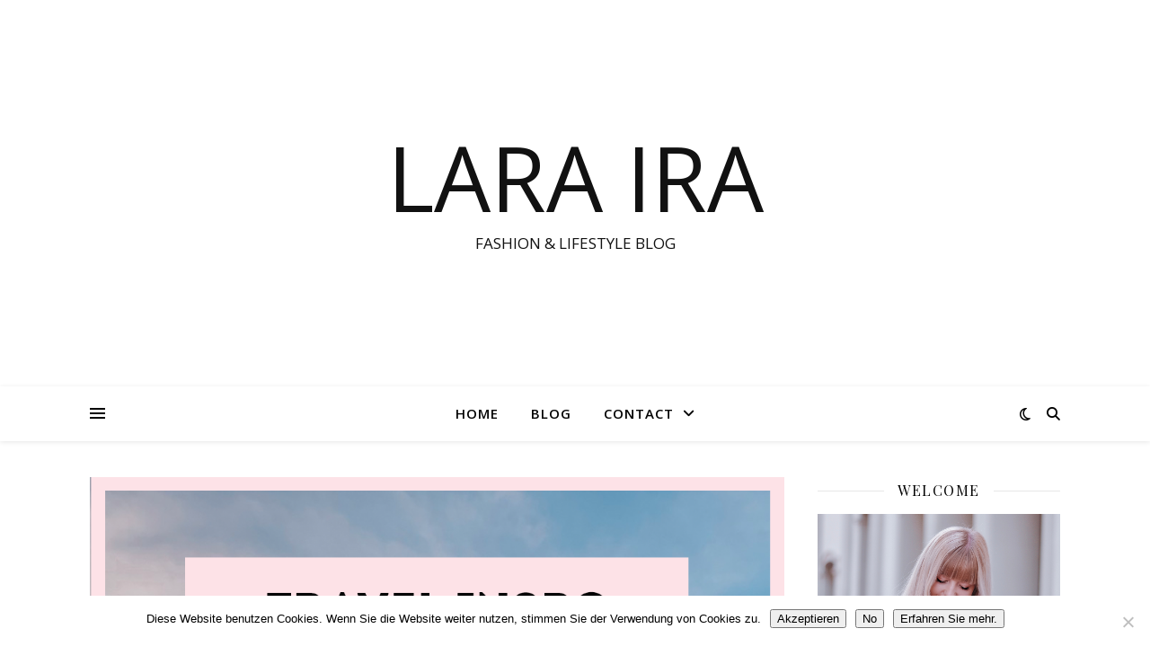

--- FILE ---
content_type: text/html; charset=UTF-8
request_url: https://www.lara-ira.de/tag/blogger-travel-diary/
body_size: 16215
content:
<!DOCTYPE html>
<html lang="de">
<head>
	<meta charset="UTF-8">
	<meta name="viewport" content="width=device-width, initial-scale=1.0" />
	<link rel="profile" href="https://gmpg.org/xfn/11">

<title>Blogger Travel Diary &#8211; LARA IRA</title>
<meta name='robots' content='max-image-preview:large' />
<link rel='dns-prefetch' href='//fonts.googleapis.com' />
<link rel="alternate" type="application/rss+xml" title="LARA IRA &raquo; Feed" href="https://www.lara-ira.de/feed/" />
<link rel="alternate" type="application/rss+xml" title="LARA IRA &raquo; Kommentar-Feed" href="https://www.lara-ira.de/comments/feed/" />
<link rel="alternate" type="application/rss+xml" title="LARA IRA &raquo; Blogger Travel Diary Schlagwort-Feed" href="https://www.lara-ira.de/tag/blogger-travel-diary/feed/" />
<style id='wp-img-auto-sizes-contain-inline-css' type='text/css'>
img:is([sizes=auto i],[sizes^="auto," i]){contain-intrinsic-size:3000px 1500px}
/*# sourceURL=wp-img-auto-sizes-contain-inline-css */
</style>
<style id='wp-emoji-styles-inline-css' type='text/css'>

	img.wp-smiley, img.emoji {
		display: inline !important;
		border: none !important;
		box-shadow: none !important;
		height: 1em !important;
		width: 1em !important;
		margin: 0 0.07em !important;
		vertical-align: -0.1em !important;
		background: none !important;
		padding: 0 !important;
	}
/*# sourceURL=wp-emoji-styles-inline-css */
</style>
<link rel='stylesheet' id='wp-block-library-css' href='https://www.lara-ira.de/wp-includes/css/dist/block-library/style.min.css?ver=6.9' type='text/css' media='all' />
<style id='global-styles-inline-css' type='text/css'>
:root{--wp--preset--aspect-ratio--square: 1;--wp--preset--aspect-ratio--4-3: 4/3;--wp--preset--aspect-ratio--3-4: 3/4;--wp--preset--aspect-ratio--3-2: 3/2;--wp--preset--aspect-ratio--2-3: 2/3;--wp--preset--aspect-ratio--16-9: 16/9;--wp--preset--aspect-ratio--9-16: 9/16;--wp--preset--color--black: #000000;--wp--preset--color--cyan-bluish-gray: #abb8c3;--wp--preset--color--white: #ffffff;--wp--preset--color--pale-pink: #f78da7;--wp--preset--color--vivid-red: #cf2e2e;--wp--preset--color--luminous-vivid-orange: #ff6900;--wp--preset--color--luminous-vivid-amber: #fcb900;--wp--preset--color--light-green-cyan: #7bdcb5;--wp--preset--color--vivid-green-cyan: #00d084;--wp--preset--color--pale-cyan-blue: #8ed1fc;--wp--preset--color--vivid-cyan-blue: #0693e3;--wp--preset--color--vivid-purple: #9b51e0;--wp--preset--gradient--vivid-cyan-blue-to-vivid-purple: linear-gradient(135deg,rgb(6,147,227) 0%,rgb(155,81,224) 100%);--wp--preset--gradient--light-green-cyan-to-vivid-green-cyan: linear-gradient(135deg,rgb(122,220,180) 0%,rgb(0,208,130) 100%);--wp--preset--gradient--luminous-vivid-amber-to-luminous-vivid-orange: linear-gradient(135deg,rgb(252,185,0) 0%,rgb(255,105,0) 100%);--wp--preset--gradient--luminous-vivid-orange-to-vivid-red: linear-gradient(135deg,rgb(255,105,0) 0%,rgb(207,46,46) 100%);--wp--preset--gradient--very-light-gray-to-cyan-bluish-gray: linear-gradient(135deg,rgb(238,238,238) 0%,rgb(169,184,195) 100%);--wp--preset--gradient--cool-to-warm-spectrum: linear-gradient(135deg,rgb(74,234,220) 0%,rgb(151,120,209) 20%,rgb(207,42,186) 40%,rgb(238,44,130) 60%,rgb(251,105,98) 80%,rgb(254,248,76) 100%);--wp--preset--gradient--blush-light-purple: linear-gradient(135deg,rgb(255,206,236) 0%,rgb(152,150,240) 100%);--wp--preset--gradient--blush-bordeaux: linear-gradient(135deg,rgb(254,205,165) 0%,rgb(254,45,45) 50%,rgb(107,0,62) 100%);--wp--preset--gradient--luminous-dusk: linear-gradient(135deg,rgb(255,203,112) 0%,rgb(199,81,192) 50%,rgb(65,88,208) 100%);--wp--preset--gradient--pale-ocean: linear-gradient(135deg,rgb(255,245,203) 0%,rgb(182,227,212) 50%,rgb(51,167,181) 100%);--wp--preset--gradient--electric-grass: linear-gradient(135deg,rgb(202,248,128) 0%,rgb(113,206,126) 100%);--wp--preset--gradient--midnight: linear-gradient(135deg,rgb(2,3,129) 0%,rgb(40,116,252) 100%);--wp--preset--font-size--small: 13px;--wp--preset--font-size--medium: 20px;--wp--preset--font-size--large: 36px;--wp--preset--font-size--x-large: 42px;--wp--preset--spacing--20: 0.44rem;--wp--preset--spacing--30: 0.67rem;--wp--preset--spacing--40: 1rem;--wp--preset--spacing--50: 1.5rem;--wp--preset--spacing--60: 2.25rem;--wp--preset--spacing--70: 3.38rem;--wp--preset--spacing--80: 5.06rem;--wp--preset--shadow--natural: 6px 6px 9px rgba(0, 0, 0, 0.2);--wp--preset--shadow--deep: 12px 12px 50px rgba(0, 0, 0, 0.4);--wp--preset--shadow--sharp: 6px 6px 0px rgba(0, 0, 0, 0.2);--wp--preset--shadow--outlined: 6px 6px 0px -3px rgb(255, 255, 255), 6px 6px rgb(0, 0, 0);--wp--preset--shadow--crisp: 6px 6px 0px rgb(0, 0, 0);}:root :where(.is-layout-flow) > :first-child{margin-block-start: 0;}:root :where(.is-layout-flow) > :last-child{margin-block-end: 0;}:root :where(.is-layout-flow) > *{margin-block-start: 24px;margin-block-end: 0;}:root :where(.is-layout-constrained) > :first-child{margin-block-start: 0;}:root :where(.is-layout-constrained) > :last-child{margin-block-end: 0;}:root :where(.is-layout-constrained) > *{margin-block-start: 24px;margin-block-end: 0;}:root :where(.is-layout-flex){gap: 24px;}:root :where(.is-layout-grid){gap: 24px;}body .is-layout-flex{display: flex;}.is-layout-flex{flex-wrap: wrap;align-items: center;}.is-layout-flex > :is(*, div){margin: 0;}body .is-layout-grid{display: grid;}.is-layout-grid > :is(*, div){margin: 0;}.has-black-color{color: var(--wp--preset--color--black) !important;}.has-cyan-bluish-gray-color{color: var(--wp--preset--color--cyan-bluish-gray) !important;}.has-white-color{color: var(--wp--preset--color--white) !important;}.has-pale-pink-color{color: var(--wp--preset--color--pale-pink) !important;}.has-vivid-red-color{color: var(--wp--preset--color--vivid-red) !important;}.has-luminous-vivid-orange-color{color: var(--wp--preset--color--luminous-vivid-orange) !important;}.has-luminous-vivid-amber-color{color: var(--wp--preset--color--luminous-vivid-amber) !important;}.has-light-green-cyan-color{color: var(--wp--preset--color--light-green-cyan) !important;}.has-vivid-green-cyan-color{color: var(--wp--preset--color--vivid-green-cyan) !important;}.has-pale-cyan-blue-color{color: var(--wp--preset--color--pale-cyan-blue) !important;}.has-vivid-cyan-blue-color{color: var(--wp--preset--color--vivid-cyan-blue) !important;}.has-vivid-purple-color{color: var(--wp--preset--color--vivid-purple) !important;}.has-black-background-color{background-color: var(--wp--preset--color--black) !important;}.has-cyan-bluish-gray-background-color{background-color: var(--wp--preset--color--cyan-bluish-gray) !important;}.has-white-background-color{background-color: var(--wp--preset--color--white) !important;}.has-pale-pink-background-color{background-color: var(--wp--preset--color--pale-pink) !important;}.has-vivid-red-background-color{background-color: var(--wp--preset--color--vivid-red) !important;}.has-luminous-vivid-orange-background-color{background-color: var(--wp--preset--color--luminous-vivid-orange) !important;}.has-luminous-vivid-amber-background-color{background-color: var(--wp--preset--color--luminous-vivid-amber) !important;}.has-light-green-cyan-background-color{background-color: var(--wp--preset--color--light-green-cyan) !important;}.has-vivid-green-cyan-background-color{background-color: var(--wp--preset--color--vivid-green-cyan) !important;}.has-pale-cyan-blue-background-color{background-color: var(--wp--preset--color--pale-cyan-blue) !important;}.has-vivid-cyan-blue-background-color{background-color: var(--wp--preset--color--vivid-cyan-blue) !important;}.has-vivid-purple-background-color{background-color: var(--wp--preset--color--vivid-purple) !important;}.has-black-border-color{border-color: var(--wp--preset--color--black) !important;}.has-cyan-bluish-gray-border-color{border-color: var(--wp--preset--color--cyan-bluish-gray) !important;}.has-white-border-color{border-color: var(--wp--preset--color--white) !important;}.has-pale-pink-border-color{border-color: var(--wp--preset--color--pale-pink) !important;}.has-vivid-red-border-color{border-color: var(--wp--preset--color--vivid-red) !important;}.has-luminous-vivid-orange-border-color{border-color: var(--wp--preset--color--luminous-vivid-orange) !important;}.has-luminous-vivid-amber-border-color{border-color: var(--wp--preset--color--luminous-vivid-amber) !important;}.has-light-green-cyan-border-color{border-color: var(--wp--preset--color--light-green-cyan) !important;}.has-vivid-green-cyan-border-color{border-color: var(--wp--preset--color--vivid-green-cyan) !important;}.has-pale-cyan-blue-border-color{border-color: var(--wp--preset--color--pale-cyan-blue) !important;}.has-vivid-cyan-blue-border-color{border-color: var(--wp--preset--color--vivid-cyan-blue) !important;}.has-vivid-purple-border-color{border-color: var(--wp--preset--color--vivid-purple) !important;}.has-vivid-cyan-blue-to-vivid-purple-gradient-background{background: var(--wp--preset--gradient--vivid-cyan-blue-to-vivid-purple) !important;}.has-light-green-cyan-to-vivid-green-cyan-gradient-background{background: var(--wp--preset--gradient--light-green-cyan-to-vivid-green-cyan) !important;}.has-luminous-vivid-amber-to-luminous-vivid-orange-gradient-background{background: var(--wp--preset--gradient--luminous-vivid-amber-to-luminous-vivid-orange) !important;}.has-luminous-vivid-orange-to-vivid-red-gradient-background{background: var(--wp--preset--gradient--luminous-vivid-orange-to-vivid-red) !important;}.has-very-light-gray-to-cyan-bluish-gray-gradient-background{background: var(--wp--preset--gradient--very-light-gray-to-cyan-bluish-gray) !important;}.has-cool-to-warm-spectrum-gradient-background{background: var(--wp--preset--gradient--cool-to-warm-spectrum) !important;}.has-blush-light-purple-gradient-background{background: var(--wp--preset--gradient--blush-light-purple) !important;}.has-blush-bordeaux-gradient-background{background: var(--wp--preset--gradient--blush-bordeaux) !important;}.has-luminous-dusk-gradient-background{background: var(--wp--preset--gradient--luminous-dusk) !important;}.has-pale-ocean-gradient-background{background: var(--wp--preset--gradient--pale-ocean) !important;}.has-electric-grass-gradient-background{background: var(--wp--preset--gradient--electric-grass) !important;}.has-midnight-gradient-background{background: var(--wp--preset--gradient--midnight) !important;}.has-small-font-size{font-size: var(--wp--preset--font-size--small) !important;}.has-medium-font-size{font-size: var(--wp--preset--font-size--medium) !important;}.has-large-font-size{font-size: var(--wp--preset--font-size--large) !important;}.has-x-large-font-size{font-size: var(--wp--preset--font-size--x-large) !important;}
/*# sourceURL=global-styles-inline-css */
</style>

<style id='classic-theme-styles-inline-css' type='text/css'>
/*! This file is auto-generated */
.wp-block-button__link{color:#fff;background-color:#32373c;border-radius:9999px;box-shadow:none;text-decoration:none;padding:calc(.667em + 2px) calc(1.333em + 2px);font-size:1.125em}.wp-block-file__button{background:#32373c;color:#fff;text-decoration:none}
/*# sourceURL=/wp-includes/css/classic-themes.min.css */
</style>
<link rel='stylesheet' id='contact-form-7-css' href='https://www.lara-ira.de/wp-content/plugins/contact-form-7/includes/css/styles.css?ver=6.1.4' type='text/css' media='all' />
<link rel='stylesheet' id='cookie-notice-front-css' href='https://www.lara-ira.de/wp-content/plugins/cookie-notice/css/front.min.css?ver=2.5.11' type='text/css' media='all' />
<link rel='stylesheet' id='jpibfi-style-css' href='https://www.lara-ira.de/wp-content/plugins/jquery-pin-it-button-for-images/css/client.css?ver=3.0.6' type='text/css' media='all' />
<link rel='stylesheet' id='ashe-style-css' href='https://www.lara-ira.de/wp-content/themes/ashe/style.css?ver=2.234' type='text/css' media='all' />
<link rel='stylesheet' id='fontawesome-css' href='https://www.lara-ira.de/wp-content/themes/ashe/assets/css/fontawesome.min.css?ver=6.5.1' type='text/css' media='all' />
<link rel='stylesheet' id='fontello-css' href='https://www.lara-ira.de/wp-content/themes/ashe/assets/css/fontello.css?ver=6.9' type='text/css' media='all' />
<link rel='stylesheet' id='slick-css' href='https://www.lara-ira.de/wp-content/themes/ashe/assets/css/slick.css?ver=6.9' type='text/css' media='all' />
<link rel='stylesheet' id='scrollbar-css' href='https://www.lara-ira.de/wp-content/themes/ashe/assets/css/perfect-scrollbar.css?ver=6.9' type='text/css' media='all' />
<link rel='stylesheet' id='ashe-responsive-css' href='https://www.lara-ira.de/wp-content/themes/ashe/assets/css/responsive.css?ver=1.9.7' type='text/css' media='all' />
<link rel='stylesheet' id='ashe-playfair-font-css' href='//fonts.googleapis.com/css?family=Playfair+Display%3A400%2C700&#038;ver=1.0.0' type='text/css' media='all' />
<link rel='stylesheet' id='ashe-opensans-font-css' href='//fonts.googleapis.com/css?family=Open+Sans%3A400italic%2C400%2C600italic%2C600%2C700italic%2C700&#038;ver=1.0.0' type='text/css' media='all' />
<link rel='stylesheet' id='simple-social-icons-font-css' href='https://www.lara-ira.de/wp-content/plugins/simple-social-icons/css/style.css?ver=3.0.2' type='text/css' media='all' />
<script type="text/javascript" src="https://www.lara-ira.de/wp-includes/js/jquery/jquery.min.js?ver=3.7.1" id="jquery-core-js"></script>
<link rel="https://api.w.org/" href="https://www.lara-ira.de/wp-json/" /><link rel="alternate" title="JSON" type="application/json" href="https://www.lara-ira.de/wp-json/wp/v2/tags/520" /><link rel="EditURI" type="application/rsd+xml" title="RSD" href="https://www.lara-ira.de/xmlrpc.php?rsd" />
<meta name="generator" content="WordPress 6.9" />
<style type="text/css">
	a.pinit-button.custom span {
	background-image: url("http://www.lara-ira.de/wp-content/uploads/2018/09/Pin-it-Button.png");	}

	.pinit-hover {
		opacity: 0.8 !important;
		filter: alpha(opacity=80) !important;
	}
	a.pinit-button {
	border-bottom: 0 !important;
	box-shadow: none !important;
	margin-bottom: 0 !important;
}
a.pinit-button::after {
    display: none;
}</style>
		<style id="ashe_dynamic_css">#top-bar {background-color: #ffffff;}#top-bar a {color: #000000;}#top-bar a:hover,#top-bar li.current-menu-item > a,#top-bar li.current-menu-ancestor > a,#top-bar .sub-menu li.current-menu-item > a,#top-bar .sub-menu li.current-menu-ancestor> a {color: #ca9b52;}#top-menu .sub-menu,#top-menu .sub-menu a {background-color: #ffffff;border-color: rgba(0,0,0, 0.05);}@media screen and ( max-width: 979px ) {.top-bar-socials {float: none !important;}.top-bar-socials a {line-height: 40px !important;}}.header-logo a,.site-description {color: #111;}.entry-header {background-color: #ffffff;}#main-nav {background-color: #ffffff;box-shadow: 0px 1px 5px rgba(0,0,0, 0.1);}#featured-links h6 {background-color: rgba(255,255,255, 0.85);color: #000000;}#main-nav a,#main-nav i,#main-nav #s {color: #000000;}.main-nav-sidebar span,.sidebar-alt-close-btn span {background-color: #000000;}#main-nav a:hover,#main-nav i:hover,#main-nav li.current-menu-item > a,#main-nav li.current-menu-ancestor > a,#main-nav .sub-menu li.current-menu-item > a,#main-nav .sub-menu li.current-menu-ancestor> a {color: #ca9b52;}.main-nav-sidebar:hover span {background-color: #ca9b52;}#main-menu .sub-menu,#main-menu .sub-menu a {background-color: #ffffff;border-color: rgba(0,0,0, 0.05);}#main-nav #s {background-color: #ffffff;}#main-nav #s::-webkit-input-placeholder { /* Chrome/Opera/Safari */color: rgba(0,0,0, 0.7);}#main-nav #s::-moz-placeholder { /* Firefox 19+ */color: rgba(0,0,0, 0.7);}#main-nav #s:-ms-input-placeholder { /* IE 10+ */color: rgba(0,0,0, 0.7);}#main-nav #s:-moz-placeholder { /* Firefox 18- */color: rgba(0,0,0, 0.7);}/* Background */.sidebar-alt,#featured-links,.main-content,.featured-slider-area,.page-content select,.page-content input,.page-content textarea {background-color: #ffffff;}/* Text */.page-content,.page-content select,.page-content input,.page-content textarea,.page-content .post-author a,.page-content .ashe-widget a,.page-content .comment-author {color: #464646;}/* Title */.page-content h1,.page-content h2,.page-content h3,.page-content h4,.page-content h5,.page-content h6,.page-content .post-title a,.page-content .author-description h4 a,.page-content .related-posts h4 a,.page-content .blog-pagination .previous-page a,.page-content .blog-pagination .next-page a,blockquote,.page-content .post-share a {color: #030303;}.page-content .post-title a:hover {color: rgba(3,3,3, 0.75);}/* Meta */.page-content .post-date,.page-content .post-comments,.page-content .post-author,.page-content [data-layout*="list"] .post-author a,.page-content .related-post-date,.page-content .comment-meta a,.page-content .author-share a,.page-content .post-tags a,.page-content .tagcloud a,.widget_categories li,.widget_archive li,.ahse-subscribe-box p,.rpwwt-post-author,.rpwwt-post-categories,.rpwwt-post-date,.rpwwt-post-comments-number {color: #a1a1a1;}.page-content input::-webkit-input-placeholder { /* Chrome/Opera/Safari */color: #a1a1a1;}.page-content input::-moz-placeholder { /* Firefox 19+ */color: #a1a1a1;}.page-content input:-ms-input-placeholder { /* IE 10+ */color: #a1a1a1;}.page-content input:-moz-placeholder { /* Firefox 18- */color: #a1a1a1;}/* Accent */a,.post-categories,.page-content .ashe-widget.widget_text a {color: #ca9b52;}/* Disable TMP.page-content .elementor a,.page-content .elementor a:hover {color: inherit;}*/.ps-container > .ps-scrollbar-y-rail > .ps-scrollbar-y {background: #ca9b52;}a:not(.header-logo-a):hover {color: rgba(202,155,82, 0.8);}blockquote {border-color: #ca9b52;}/* Selection */::-moz-selection {color: #ffffff;background: #ca9b52;}::selection {color: #ffffff;background: #ca9b52;}/* Border */.page-content .post-footer,[data-layout*="list"] .blog-grid > li,.page-content .author-description,.page-content .related-posts,.page-content .entry-comments,.page-content .ashe-widget li,.page-content #wp-calendar,.page-content #wp-calendar caption,.page-content #wp-calendar tbody td,.page-content .widget_nav_menu li a,.page-content .tagcloud a,.page-content select,.page-content input,.page-content textarea,.widget-title h2:before,.widget-title h2:after,.post-tags a,.gallery-caption,.wp-caption-text,table tr,table th,table td,pre,.category-description {border-color: #e8e8e8;}hr {background-color: #e8e8e8;}/* Buttons */.widget_search i,.widget_search #searchsubmit,.wp-block-search button,.single-navigation i,.page-content .submit,.page-content .blog-pagination.numeric a,.page-content .blog-pagination.load-more a,.page-content .ashe-subscribe-box input[type="submit"],.page-content .widget_wysija input[type="submit"],.page-content .post-password-form input[type="submit"],.page-content .wpcf7 [type="submit"] {color: #ffffff;background-color: #333333;}.single-navigation i:hover,.page-content .submit:hover,.ashe-boxed-style .page-content .submit:hover,.page-content .blog-pagination.numeric a:hover,.ashe-boxed-style .page-content .blog-pagination.numeric a:hover,.page-content .blog-pagination.numeric span,.page-content .blog-pagination.load-more a:hover,.page-content .ashe-subscribe-box input[type="submit"]:hover,.page-content .widget_wysija input[type="submit"]:hover,.page-content .post-password-form input[type="submit"]:hover,.page-content .wpcf7 [type="submit"]:hover {color: #ffffff;background-color: #ca9b52;}/* Image Overlay */.image-overlay,#infscr-loading,.page-content h4.image-overlay {color: #ffffff;background-color: rgba(73,73,73, 0.3);}.image-overlay a,.post-slider .prev-arrow,.post-slider .next-arrow,.page-content .image-overlay a,#featured-slider .slick-arrow,#featured-slider .slider-dots {color: #ffffff;}.slide-caption {background: rgba(255,255,255, 0.95);}#featured-slider .slick-active {background: #ffffff;}#page-footer,#page-footer select,#page-footer input,#page-footer textarea {background-color: #f6f6f6;color: #333333;}#page-footer,#page-footer a,#page-footer select,#page-footer input,#page-footer textarea {color: #333333;}#page-footer #s::-webkit-input-placeholder { /* Chrome/Opera/Safari */color: #333333;}#page-footer #s::-moz-placeholder { /* Firefox 19+ */color: #333333;}#page-footer #s:-ms-input-placeholder { /* IE 10+ */color: #333333;}#page-footer #s:-moz-placeholder { /* Firefox 18- */color: #333333;}/* Title */#page-footer h1,#page-footer h2,#page-footer h3,#page-footer h4,#page-footer h5,#page-footer h6 {color: #111111;}#page-footer a:hover {color: #ca9b52;}/* Border */#page-footer a,#page-footer .ashe-widget li,#page-footer #wp-calendar,#page-footer #wp-calendar caption,#page-footer #wp-calendar tbody td,#page-footer .widget_nav_menu li a,#page-footer select,#page-footer input,#page-footer textarea,#page-footer .widget-title h2:before,#page-footer .widget-title h2:after,.footer-widgets {border-color: #e0dbdb;}#page-footer hr {background-color: #e0dbdb;}.ashe-preloader-wrap {background-color: #ffffff;}@media screen and ( max-width: 768px ) {#featured-links {display: none;}}@media screen and ( max-width: 640px ) {.related-posts {display: none;}}.header-logo a {font-family: 'Open Sans';}#top-menu li a {font-family: 'Open Sans';}#main-menu li a {font-family: 'Open Sans';}#mobile-menu li,.mobile-menu-btn a {font-family: 'Open Sans';}#top-menu li a,#main-menu li a,#mobile-menu li,.mobile-menu-btn a {text-transform: uppercase;}.boxed-wrapper {max-width: 1160px;}.sidebar-alt {max-width: 340px;left: -340px; padding: 85px 35px 0px;}.sidebar-left,.sidebar-right {width: 307px;}.main-container {width: calc(100% - 307px);width: -webkit-calc(100% - 307px);}#top-bar > div,#main-nav > div,#featured-links,.main-content,.page-footer-inner,.featured-slider-area.boxed-wrapper {padding-left: 40px;padding-right: 40px;}#top-menu {float: left;}.top-bar-socials {float: right;}.entry-header {height: 500px;background-image:url();background-size: cover;}.entry-header {background-position: center center;}.logo-img {max-width: 500px;}.mini-logo a {max-width: 70px;}#main-nav {text-align: center;}.main-nav-sidebar {position: absolute;top: 0px;left: 40px;z-index: 1;}.main-nav-icons {position: absolute;top: 0px;right: 40px;z-index: 2;}.mini-logo {position: absolute;left: auto;top: 0;}.main-nav-sidebar ~ .mini-logo {margin-left: 30px;}#featured-links .featured-link {margin-right: 20px;}#featured-links .featured-link:last-of-type {margin-right: 0;}#featured-links .featured-link {width: calc( (100% - -20px) / 0 - 1px);width: -webkit-calc( (100% - -20px) / 0- 1px);}.featured-link:nth-child(1) .cv-inner {display: none;}.featured-link:nth-child(2) .cv-inner {display: none;}.featured-link:nth-child(3) .cv-inner {display: none;}.blog-grid > li {width: 100%;margin-bottom: 30px;}.sidebar-right {padding-left: 37px;}.footer-widgets > .ashe-widget {width: 30%;margin-right: 5%;}.footer-widgets > .ashe-widget:nth-child(3n+3) {margin-right: 0;}.footer-widgets > .ashe-widget:nth-child(3n+4) {clear: both;}.copyright-info {float: right;}.footer-socials {float: left;}.woocommerce div.product .stock,.woocommerce div.product p.price,.woocommerce div.product span.price,.woocommerce ul.products li.product .price,.woocommerce-Reviews .woocommerce-review__author,.woocommerce form .form-row .required,.woocommerce form .form-row.woocommerce-invalid label,.woocommerce .page-content div.product .woocommerce-tabs ul.tabs li a {color: #464646;}.woocommerce a.remove:hover {color: #464646 !important;}.woocommerce a.remove,.woocommerce .product_meta,.page-content .woocommerce-breadcrumb,.page-content .woocommerce-review-link,.page-content .woocommerce-breadcrumb a,.page-content .woocommerce-MyAccount-navigation-link a,.woocommerce .woocommerce-info:before,.woocommerce .page-content .woocommerce-result-count,.woocommerce-page .page-content .woocommerce-result-count,.woocommerce-Reviews .woocommerce-review__published-date,.woocommerce .product_list_widget .quantity,.woocommerce .widget_products .amount,.woocommerce .widget_price_filter .price_slider_amount,.woocommerce .widget_recently_viewed_products .amount,.woocommerce .widget_top_rated_products .amount,.woocommerce .widget_recent_reviews .reviewer {color: #a1a1a1;}.woocommerce a.remove {color: #a1a1a1 !important;}p.demo_store,.woocommerce-store-notice,.woocommerce span.onsale { background-color: #ca9b52;}.woocommerce .star-rating::before,.woocommerce .star-rating span::before,.woocommerce .page-content ul.products li.product .button,.page-content .woocommerce ul.products li.product .button,.page-content .woocommerce-MyAccount-navigation-link.is-active a,.page-content .woocommerce-MyAccount-navigation-link a:hover { color: #ca9b52;}.woocommerce form.login,.woocommerce form.register,.woocommerce-account fieldset,.woocommerce form.checkout_coupon,.woocommerce .woocommerce-info,.woocommerce .woocommerce-error,.woocommerce .woocommerce-message,.woocommerce .widget_shopping_cart .total,.woocommerce.widget_shopping_cart .total,.woocommerce-Reviews .comment_container,.woocommerce-cart #payment ul.payment_methods,#add_payment_method #payment ul.payment_methods,.woocommerce-checkout #payment ul.payment_methods,.woocommerce div.product .woocommerce-tabs ul.tabs::before,.woocommerce div.product .woocommerce-tabs ul.tabs::after,.woocommerce div.product .woocommerce-tabs ul.tabs li,.woocommerce .woocommerce-MyAccount-navigation-link,.select2-container--default .select2-selection--single {border-color: #e8e8e8;}.woocommerce-cart #payment,#add_payment_method #payment,.woocommerce-checkout #payment,.woocommerce .woocommerce-info,.woocommerce .woocommerce-error,.woocommerce .woocommerce-message,.woocommerce div.product .woocommerce-tabs ul.tabs li {background-color: rgba(232,232,232, 0.3);}.woocommerce-cart #payment div.payment_box::before,#add_payment_method #payment div.payment_box::before,.woocommerce-checkout #payment div.payment_box::before {border-color: rgba(232,232,232, 0.5);}.woocommerce-cart #payment div.payment_box,#add_payment_method #payment div.payment_box,.woocommerce-checkout #payment div.payment_box {background-color: rgba(232,232,232, 0.5);}.page-content .woocommerce input.button,.page-content .woocommerce a.button,.page-content .woocommerce a.button.alt,.page-content .woocommerce button.button.alt,.page-content .woocommerce input.button.alt,.page-content .woocommerce #respond input#submit.alt,.woocommerce .page-content .widget_product_search input[type="submit"],.woocommerce .page-content .woocommerce-message .button,.woocommerce .page-content a.button.alt,.woocommerce .page-content button.button.alt,.woocommerce .page-content #respond input#submit,.woocommerce .page-content .widget_price_filter .button,.woocommerce .page-content .woocommerce-message .button,.woocommerce-page .page-content .woocommerce-message .button,.woocommerce .page-content nav.woocommerce-pagination ul li a,.woocommerce .page-content nav.woocommerce-pagination ul li span {color: #ffffff;background-color: #333333;}.page-content .woocommerce input.button:hover,.page-content .woocommerce a.button:hover,.page-content .woocommerce a.button.alt:hover,.ashe-boxed-style .page-content .woocommerce a.button.alt:hover,.page-content .woocommerce button.button.alt:hover,.page-content .woocommerce input.button.alt:hover,.page-content .woocommerce #respond input#submit.alt:hover,.woocommerce .page-content .woocommerce-message .button:hover,.woocommerce .page-content a.button.alt:hover,.woocommerce .page-content button.button.alt:hover,.ashe-boxed-style.woocommerce .page-content button.button.alt:hover,.ashe-boxed-style.woocommerce .page-content #respond input#submit:hover,.woocommerce .page-content #respond input#submit:hover,.woocommerce .page-content .widget_price_filter .button:hover,.woocommerce .page-content .woocommerce-message .button:hover,.woocommerce-page .page-content .woocommerce-message .button:hover,.woocommerce .page-content nav.woocommerce-pagination ul li a:hover,.woocommerce .page-content nav.woocommerce-pagination ul li span.current {color: #ffffff;background-color: #ca9b52;}.woocommerce .page-content nav.woocommerce-pagination ul li a.prev,.woocommerce .page-content nav.woocommerce-pagination ul li a.next {color: #333333;}.woocommerce .page-content nav.woocommerce-pagination ul li a.prev:hover,.woocommerce .page-content nav.woocommerce-pagination ul li a.next:hover {color: #ca9b52;}.woocommerce .page-content nav.woocommerce-pagination ul li a.prev:after,.woocommerce .page-content nav.woocommerce-pagination ul li a.next:after {color: #ffffff;}.woocommerce .page-content nav.woocommerce-pagination ul li a.prev:hover:after,.woocommerce .page-content nav.woocommerce-pagination ul li a.next:hover:after {color: #ffffff;}.cssload-cube{background-color:#333333;width:9px;height:9px;position:absolute;margin:auto;animation:cssload-cubemove 2s infinite ease-in-out;-o-animation:cssload-cubemove 2s infinite ease-in-out;-ms-animation:cssload-cubemove 2s infinite ease-in-out;-webkit-animation:cssload-cubemove 2s infinite ease-in-out;-moz-animation:cssload-cubemove 2s infinite ease-in-out}.cssload-cube1{left:13px;top:0;animation-delay:.1s;-o-animation-delay:.1s;-ms-animation-delay:.1s;-webkit-animation-delay:.1s;-moz-animation-delay:.1s}.cssload-cube2{left:25px;top:0;animation-delay:.2s;-o-animation-delay:.2s;-ms-animation-delay:.2s;-webkit-animation-delay:.2s;-moz-animation-delay:.2s}.cssload-cube3{left:38px;top:0;animation-delay:.3s;-o-animation-delay:.3s;-ms-animation-delay:.3s;-webkit-animation-delay:.3s;-moz-animation-delay:.3s}.cssload-cube4{left:0;top:13px;animation-delay:.1s;-o-animation-delay:.1s;-ms-animation-delay:.1s;-webkit-animation-delay:.1s;-moz-animation-delay:.1s}.cssload-cube5{left:13px;top:13px;animation-delay:.2s;-o-animation-delay:.2s;-ms-animation-delay:.2s;-webkit-animation-delay:.2s;-moz-animation-delay:.2s}.cssload-cube6{left:25px;top:13px;animation-delay:.3s;-o-animation-delay:.3s;-ms-animation-delay:.3s;-webkit-animation-delay:.3s;-moz-animation-delay:.3s}.cssload-cube7{left:38px;top:13px;animation-delay:.4s;-o-animation-delay:.4s;-ms-animation-delay:.4s;-webkit-animation-delay:.4s;-moz-animation-delay:.4s}.cssload-cube8{left:0;top:25px;animation-delay:.2s;-o-animation-delay:.2s;-ms-animation-delay:.2s;-webkit-animation-delay:.2s;-moz-animation-delay:.2s}.cssload-cube9{left:13px;top:25px;animation-delay:.3s;-o-animation-delay:.3s;-ms-animation-delay:.3s;-webkit-animation-delay:.3s;-moz-animation-delay:.3s}.cssload-cube10{left:25px;top:25px;animation-delay:.4s;-o-animation-delay:.4s;-ms-animation-delay:.4s;-webkit-animation-delay:.4s;-moz-animation-delay:.4s}.cssload-cube11{left:38px;top:25px;animation-delay:.5s;-o-animation-delay:.5s;-ms-animation-delay:.5s;-webkit-animation-delay:.5s;-moz-animation-delay:.5s}.cssload-cube12{left:0;top:38px;animation-delay:.3s;-o-animation-delay:.3s;-ms-animation-delay:.3s;-webkit-animation-delay:.3s;-moz-animation-delay:.3s}.cssload-cube13{left:13px;top:38px;animation-delay:.4s;-o-animation-delay:.4s;-ms-animation-delay:.4s;-webkit-animation-delay:.4s;-moz-animation-delay:.4s}.cssload-cube14{left:25px;top:38px;animation-delay:.5s;-o-animation-delay:.5s;-ms-animation-delay:.5s;-webkit-animation-delay:.5s;-moz-animation-delay:.5s}.cssload-cube15{left:38px;top:38px;animation-delay:.6s;-o-animation-delay:.6s;-ms-animation-delay:.6s;-webkit-animation-delay:.6s;-moz-animation-delay:.6s}.cssload-spinner{margin:auto;width:49px;height:49px;position:relative}@keyframes cssload-cubemove{35%{transform:scale(0.005)}50%{transform:scale(1.7)}65%{transform:scale(0.005)}}@-o-keyframes cssload-cubemove{35%{-o-transform:scale(0.005)}50%{-o-transform:scale(1.7)}65%{-o-transform:scale(0.005)}}@-ms-keyframes cssload-cubemove{35%{-ms-transform:scale(0.005)}50%{-ms-transform:scale(1.7)}65%{-ms-transform:scale(0.005)}}@-webkit-keyframes cssload-cubemove{35%{-webkit-transform:scale(0.005)}50%{-webkit-transform:scale(1.7)}65%{-webkit-transform:scale(0.005)}}@-moz-keyframes cssload-cubemove{35%{-moz-transform:scale(0.005)}50%{-moz-transform:scale(1.7)}65%{-moz-transform:scale(0.005)}}</style><style id="ashe_theme_styles"></style><style type="text/css" id="custom-background-css">
body.custom-background { background-color: #ffffff; }
</style>
	</head>

<body class="archive tag tag-blogger-travel-diary tag-520 custom-background wp-embed-responsive wp-theme-ashe cookies-not-set">
	
	<!-- Preloader -->
	
	<!-- Page Wrapper -->
	<div id="page-wrap">

		<!-- Boxed Wrapper -->
		<div id="page-header" >

		
<div id="top-bar" class="clear-fix">
	<div class="boxed-wrapper">
		
		
		<div class="top-bar-socials">

			
			
			
			
		</div>

	
	</div>
</div><!-- #top-bar -->


	<div class="entry-header">
		<div class="cv-outer">
		<div class="cv-inner">
			<div class="header-logo">
				
									
										<a href="https://www.lara-ira.de/" class="header-logo-a">LARA IRA</a>
					
								
				<p class="site-description">FASHION &amp; LIFESTYLE BLOG</p>
				
			</div>
		</div>
		</div>
	</div>


<div id="main-nav" class="clear-fix">

	<div class="boxed-wrapper">	
		
		<!-- Alt Sidebar Icon -->
				<div class="main-nav-sidebar">
			<div>
				<span></span>
				<span></span>
				<span></span>
			</div>
		</div>
		
		<!-- Mini Logo -->
		
		<!-- Icons -->
		<div class="main-nav-icons">
							<div class="dark-mode-switcher">
					<i class="fa-regular fa-moon" aria-hidden="true"></i>

									</div>
			
						<div class="main-nav-search">
				<i class="fa-solid fa-magnifying-glass"></i>
				<i class="fa-solid fa-xmark"></i>
				<form role="search" method="get" id="searchform" class="clear-fix" action="https://www.lara-ira.de/"><input type="search" name="s" id="s" placeholder="Suchen …" data-placeholder="Text eingeben und [Enter-Taste] ..." value="" /><i class="fa-solid fa-magnifying-glass"></i><input type="submit" id="searchsubmit" value="st" /></form>			</div>
					</div>

		<nav class="main-menu-container"><ul id="main-menu" class=""><li id="menu-item-3103" class="menu-item menu-item-type-custom menu-item-object-custom menu-item-home menu-item-3103"><a href="http://www.lara-ira.de">Home</a></li>
<li id="menu-item-5630" class="menu-item menu-item-type-post_type menu-item-object-page current_page_parent menu-item-5630"><a href="https://www.lara-ira.de/blog/">Blog</a></li>
<li id="menu-item-382" class="menu-item menu-item-type-post_type menu-item-object-page menu-item-has-children menu-item-382"><a href="https://www.lara-ira.de/contact/">Contact</a>
<ul class="sub-menu">
	<li id="menu-item-2455" class="menu-item menu-item-type-post_type menu-item-object-page menu-item-2455"><a href="https://www.lara-ira.de/contact/">Contact</a></li>
	<li id="menu-item-2454" class="menu-item menu-item-type-post_type menu-item-object-page menu-item-2454"><a href="https://www.lara-ira.de/impressum/">Impressum &#038; Haftungsausschuss</a></li>
	<li id="menu-item-2596" class="menu-item menu-item-type-post_type menu-item-object-page menu-item-2596"><a href="https://www.lara-ira.de/contact/teilnahmebedingungen/">TEILNAHMEBEDINGUNGEN</a></li>
	<li id="menu-item-2595" class="menu-item menu-item-type-post_type menu-item-object-page menu-item-privacy-policy menu-item-2595"><a rel="privacy-policy" href="https://www.lara-ira.de/contact/datenschutzerklaerung/">DATENSCHUTZERKLÄRUNG</a></li>
</ul>
</li>
</ul></nav>
		<!-- Mobile Menu Button -->
		<span class="mobile-menu-btn">
			<i class="fa-solid fa-chevron-down"></i>		</span>

		<nav class="mobile-menu-container"><ul id="mobile-menu" class=""><li class="menu-item menu-item-type-custom menu-item-object-custom menu-item-home menu-item-3103"><a href="http://www.lara-ira.de">Home</a></li>
<li class="menu-item menu-item-type-post_type menu-item-object-page current_page_parent menu-item-5630"><a href="https://www.lara-ira.de/blog/">Blog</a></li>
<li class="menu-item menu-item-type-post_type menu-item-object-page menu-item-has-children menu-item-382"><a href="https://www.lara-ira.de/contact/">Contact</a>
<ul class="sub-menu">
	<li class="menu-item menu-item-type-post_type menu-item-object-page menu-item-2455"><a href="https://www.lara-ira.de/contact/">Contact</a></li>
	<li class="menu-item menu-item-type-post_type menu-item-object-page menu-item-2454"><a href="https://www.lara-ira.de/impressum/">Impressum &#038; Haftungsausschuss</a></li>
	<li class="menu-item menu-item-type-post_type menu-item-object-page menu-item-2596"><a href="https://www.lara-ira.de/contact/teilnahmebedingungen/">TEILNAHMEBEDINGUNGEN</a></li>
	<li class="menu-item menu-item-type-post_type menu-item-object-page menu-item-privacy-policy menu-item-2595"><a rel="privacy-policy" href="https://www.lara-ira.de/contact/datenschutzerklaerung/">DATENSCHUTZERKLÄRUNG</a></li>
</ul>
</li>
 </ul></nav>
	</div>

</div><!-- #main-nav -->

		</div><!-- .boxed-wrapper -->

		<!-- Page Content -->
		<div class="page-content">

			
			
<div class="sidebar-alt-wrap">
	<div class="sidebar-alt-close image-overlay"></div>
	<aside class="sidebar-alt">

		<div class="sidebar-alt-close-btn">
			<span></span>
			<span></span>
		</div>

		<div ="ashe-widget"><p>Keine Inhalte/Widgets in dieser Seitenleiste vorhanden.</p></div>		
	</aside>
</div>
<div class="main-content clear-fix boxed-wrapper" data-layout="col1-rsidebar" data-sidebar-sticky="1">
	
	<!-- Main Container -->
<div class="main-container">
	
	<ul class="blog-grid"><li>			<article id="post-6471" class="blog-post post-6471 post type-post status-publish format-standard has-post-thumbnail hentry category-travel tag-blogger-travel-diary tag-chalkidiki tag-greece tag-griechenland tag-hotel tag-hotel-review tag-hotels tag-travel-inspo">
				
				<div class="post-media">
					<a href="https://www.lara-ira.de/hotel-review-blue-carpet-luxury-suites-pefkochori-greece/"></a>
					<input class="jpibfi" type="hidden"><img width="1080" height="1920" src="https://www.lara-ira.de/wp-content/uploads/2019/04/travel-inspiration-chalkidiki-greece-bluecarpetluxurysuites-blogger-travel-instagram-vacay-sommerurlaub-inspirationen-privatepool.png" class="attachment-ashe-full-thumbnail size-ashe-full-thumbnail wp-post-image" alt="" decoding="async" fetchpriority="high" srcset="https://www.lara-ira.de/wp-content/uploads/2019/04/travel-inspiration-chalkidiki-greece-bluecarpetluxurysuites-blogger-travel-instagram-vacay-sommerurlaub-inspirationen-privatepool.png 1080w, https://www.lara-ira.de/wp-content/uploads/2019/04/travel-inspiration-chalkidiki-greece-bluecarpetluxurysuites-blogger-travel-instagram-vacay-sommerurlaub-inspirationen-privatepool-169x300.png 169w, https://www.lara-ira.de/wp-content/uploads/2019/04/travel-inspiration-chalkidiki-greece-bluecarpetluxurysuites-blogger-travel-instagram-vacay-sommerurlaub-inspirationen-privatepool-768x1365.png 768w" sizes="(max-width: 1080px) 100vw, 1080px" data-jpibfi-post-excerpt="" data-jpibfi-post-url="https://www.lara-ira.de/hotel-review-blue-carpet-luxury-suites-pefkochori-greece/" data-jpibfi-post-title="HOTEL REVIEW: BLUE CARPET, LUXURY SUITES // Pefkochori, Greece" data-jpibfi-src="https://www.lara-ira.de/wp-content/uploads/2019/04/travel-inspiration-chalkidiki-greece-bluecarpetluxurysuites-blogger-travel-instagram-vacay-sommerurlaub-inspirationen-privatepool.png" >				</div>

				<header class="post-header">

			 		<div class="post-categories"><a href="https://www.lara-ira.de/category/travel/" rel="category tag">TRAVEL</a> </div>
										<h2 class="post-title">
						<a href="https://www.lara-ira.de/hotel-review-blue-carpet-luxury-suites-pefkochori-greece/">HOTEL REVIEW: BLUE CARPET, LUXURY SUITES // Pefkochori, Greece</a>
					</h2>
					
										<div class="post-meta clear-fix">

													<span class="post-date">7. Mai 2019</span>
												
						<span class="meta-sep">/</span>
						
						
					</div>
					
				</header>

				
				<div class="post-content">
					<p>Hallo ihr Lieben, heute geht es mit meinem Urlaubsbericht aus Griechenland weiter. Vor kurzem hatte ich euch bereits das erste Hotel aus meiner April Reise nach Chalkidiki vorgestellt &#8211; und heute dreht sich hier alles um das wunderschöne Blue Carpet, Luxury Suites Hotel. Das Hotel liegt in Pefkochori und ist mit von unserem Startpunkt, dem Airport in Tessaloniki, in ca 96km mit dem Mietwagen erreichbar. Wir haben uns sofort auf den Weg gemacht und sind mit großer Vorfreude zum Blue Carpet gefahren. Das Instagram Profils des Hotels sieht wirklich super aus und wir waren total gespannt, was uns dort erwarten wird. Das Blue Carpet, Luxury Suites Hotel in Pefkochori, Griechenland Angekommen&hellip;</p>				</div>

				
				<div class="read-more">
					<a href="https://www.lara-ira.de/hotel-review-blue-carpet-luxury-suites-pefkochori-greece/">weiterlesen</a>
				</div>
				
				<footer class="post-footer">

										<span class="post-author">
						<a href="https://www.lara-ira.de/author/lara/">
							<img alt='' src='https://secure.gravatar.com/avatar/df15a682daab6f94a0cb25ab06a37c9bd77bb84c049cdc7a50b2e54364b9a304?s=30&#038;d=mm&#038;r=g' srcset='https://secure.gravatar.com/avatar/df15a682daab6f94a0cb25ab06a37c9bd77bb84c049cdc7a50b2e54364b9a304?s=60&#038;d=mm&#038;r=g 2x' class='avatar avatar-30 photo' height='30' width='30' decoding='async'/>						</a>
						<a href="https://www.lara-ira.de/author/lara/" title="Beiträge von Lara Ira" rel="author">Lara Ira</a>	
					</span>
					
					<a href="https://www.lara-ira.de/hotel-review-blue-carpet-luxury-suites-pefkochori-greece/#respond" class="post-comments" >0 Kommentare</a>					
				</footer>

				<!-- Related Posts -->
				
			<div class="related-posts">
				<h3>Das könnte dich ebenfalls interessieren</h3>

				
					<section>
						<a href="https://www.lara-ira.de/sport-motivation-fit-fuer-die-hochzeit/"><input class="jpibfi" type="hidden"><img width="220" height="330" src="https://www.lara-ira.de/wp-content/uploads/2021/10/EF4CEC73-AC4B-41F7-B8FF-6DC71108B1CD.png" class="attachment-ashe-grid-thumbnail size-ashe-grid-thumbnail wp-post-image" alt="" decoding="async" srcset="https://www.lara-ira.de/wp-content/uploads/2021/10/EF4CEC73-AC4B-41F7-B8FF-6DC71108B1CD.png 801w, https://www.lara-ira.de/wp-content/uploads/2021/10/EF4CEC73-AC4B-41F7-B8FF-6DC71108B1CD-200x300.png 200w, https://www.lara-ira.de/wp-content/uploads/2021/10/EF4CEC73-AC4B-41F7-B8FF-6DC71108B1CD-768x1151.png 768w, https://www.lara-ira.de/wp-content/uploads/2021/10/EF4CEC73-AC4B-41F7-B8FF-6DC71108B1CD-400x600.png 400w" sizes="(max-width: 220px) 100vw, 220px" data-jpibfi-post-excerpt="" data-jpibfi-post-url="https://www.lara-ira.de/sport-motivation-fit-fuer-die-hochzeit/" data-jpibfi-post-title="SPORT MOTIVATION: FIT FÜR DIE HOCHZEIT" data-jpibfi-src="https://www.lara-ira.de/wp-content/uploads/2021/10/EF4CEC73-AC4B-41F7-B8FF-6DC71108B1CD.png" ></a>
						<h4><a href="https://www.lara-ira.de/sport-motivation-fit-fuer-die-hochzeit/">SPORT MOTIVATION: FIT FÜR DIE HOCHZEIT</a></h4>
						<span class="related-post-date">26. Oktober 2021</span>
					</section>

				
					<section>
						<a href="https://www.lara-ira.de/hotel-review-villa-doro-luxury-villas-suites-paliouri-greece/"><input class="jpibfi" type="hidden"><img width="186" height="330" src="https://www.lara-ira.de/wp-content/uploads/2019/05/titelbild_chalkidiki_greece_griechenland_sommerurlaub_inspiration_instagram_travel_blogger.png" class="attachment-ashe-grid-thumbnail size-ashe-grid-thumbnail wp-post-image" alt="" decoding="async" loading="lazy" srcset="https://www.lara-ira.de/wp-content/uploads/2019/05/titelbild_chalkidiki_greece_griechenland_sommerurlaub_inspiration_instagram_travel_blogger.png 1080w, https://www.lara-ira.de/wp-content/uploads/2019/05/titelbild_chalkidiki_greece_griechenland_sommerurlaub_inspiration_instagram_travel_blogger-169x300.png 169w, https://www.lara-ira.de/wp-content/uploads/2019/05/titelbild_chalkidiki_greece_griechenland_sommerurlaub_inspiration_instagram_travel_blogger-768x1365.png 768w" sizes="auto, (max-width: 186px) 100vw, 186px" data-jpibfi-post-excerpt="" data-jpibfi-post-url="https://www.lara-ira.de/hotel-review-villa-doro-luxury-villas-suites-paliouri-greece/" data-jpibfi-post-title="HOTEL REVIEW: Villa D&#8217;Oro &#8211; Luxury Villas &#038; Suites &#8211; PALIOURI, GREECE" data-jpibfi-src="https://www.lara-ira.de/wp-content/uploads/2019/05/titelbild_chalkidiki_greece_griechenland_sommerurlaub_inspiration_instagram_travel_blogger.png" ></a>
						<h4><a href="https://www.lara-ira.de/hotel-review-villa-doro-luxury-villas-suites-paliouri-greece/">HOTEL REVIEW: Villa D&#8217;Oro &#8211; Luxury Villas &#038; Suites &#8211; PALIOURI, GREECE</a></h4>
						<span class="related-post-date">2. Mai 2019</span>
					</section>

				
					<section>
						<a href="https://www.lara-ira.de/catrice-blogger-event-its-all-about-trends/"><input class="jpibfi" type="hidden"><img width="440" height="330" src="https://www.lara-ira.de/wp-content/uploads/2016/12/catrice-blogger-event-update-sortiment-vorstellung-berlin-kosmetik-beauty-produkte-1.jpg" class="attachment-ashe-grid-thumbnail size-ashe-grid-thumbnail wp-post-image" alt="" decoding="async" loading="lazy" srcset="https://www.lara-ira.de/wp-content/uploads/2016/12/catrice-blogger-event-update-sortiment-vorstellung-berlin-kosmetik-beauty-produkte-1.jpg 1000w, https://www.lara-ira.de/wp-content/uploads/2016/12/catrice-blogger-event-update-sortiment-vorstellung-berlin-kosmetik-beauty-produkte-1-300x225.jpg 300w, https://www.lara-ira.de/wp-content/uploads/2016/12/catrice-blogger-event-update-sortiment-vorstellung-berlin-kosmetik-beauty-produkte-1-768x576.jpg 768w, https://www.lara-ira.de/wp-content/uploads/2016/12/catrice-blogger-event-update-sortiment-vorstellung-berlin-kosmetik-beauty-produkte-1-740x555.jpg 740w, https://www.lara-ira.de/wp-content/uploads/2016/12/catrice-blogger-event-update-sortiment-vorstellung-berlin-kosmetik-beauty-produkte-1-520x390.jpg 520w" sizes="auto, (max-width: 440px) 100vw, 440px" data-jpibfi-post-excerpt="" data-jpibfi-post-url="https://www.lara-ira.de/catrice-blogger-event-its-all-about-trends/" data-jpibfi-post-title="CATRICE BLOGGER EVENT: IT&#8217;S ALL ABOUT TRENDS" data-jpibfi-src="https://www.lara-ira.de/wp-content/uploads/2016/12/catrice-blogger-event-update-sortiment-vorstellung-berlin-kosmetik-beauty-produkte-1.jpg" ></a>
						<h4><a href="https://www.lara-ira.de/catrice-blogger-event-its-all-about-trends/">CATRICE BLOGGER EVENT: IT&#8217;S ALL ABOUT TRENDS</a></h4>
						<span class="related-post-date">10. Januar 2017</span>
					</section>

				
				<div class="clear-fix"></div>
			</div>

			
			</article>
		
			</li><li>			<article id="post-6466" class="blog-post post-6466 post type-post status-publish format-standard has-post-thumbnail hentry category-travel tag-blogger-travel-diary tag-chalkidiki tag-greece tag-griechenland tag-hotel tag-hotel-review tag-travel-inspo">
				
				<div class="post-media">
					<a href="https://www.lara-ira.de/hotel-review-villa-doro-luxury-villas-suites-paliouri-greece/"></a>
					<input class="jpibfi" type="hidden"><img width="1080" height="1920" src="https://www.lara-ira.de/wp-content/uploads/2019/05/titelbild_chalkidiki_greece_griechenland_sommerurlaub_inspiration_instagram_travel_blogger.png" class="attachment-ashe-full-thumbnail size-ashe-full-thumbnail wp-post-image" alt="" decoding="async" loading="lazy" srcset="https://www.lara-ira.de/wp-content/uploads/2019/05/titelbild_chalkidiki_greece_griechenland_sommerurlaub_inspiration_instagram_travel_blogger.png 1080w, https://www.lara-ira.de/wp-content/uploads/2019/05/titelbild_chalkidiki_greece_griechenland_sommerurlaub_inspiration_instagram_travel_blogger-169x300.png 169w, https://www.lara-ira.de/wp-content/uploads/2019/05/titelbild_chalkidiki_greece_griechenland_sommerurlaub_inspiration_instagram_travel_blogger-768x1365.png 768w" sizes="auto, (max-width: 1080px) 100vw, 1080px" data-jpibfi-post-excerpt="" data-jpibfi-post-url="https://www.lara-ira.de/hotel-review-villa-doro-luxury-villas-suites-paliouri-greece/" data-jpibfi-post-title="HOTEL REVIEW: Villa D&#8217;Oro &#8211; Luxury Villas &#038; Suites &#8211; PALIOURI, GREECE" data-jpibfi-src="https://www.lara-ira.de/wp-content/uploads/2019/05/titelbild_chalkidiki_greece_griechenland_sommerurlaub_inspiration_instagram_travel_blogger.png" >				</div>

				<header class="post-header">

			 		<div class="post-categories"><a href="https://www.lara-ira.de/category/travel/" rel="category tag">TRAVEL</a> </div>
										<h2 class="post-title">
						<a href="https://www.lara-ira.de/hotel-review-villa-doro-luxury-villas-suites-paliouri-greece/">HOTEL REVIEW: Villa D&#8217;Oro &#8211; Luxury Villas &#038; Suites &#8211; PALIOURI, GREECE</a>
					</h2>
					
										<div class="post-meta clear-fix">

													<span class="post-date">2. Mai 2019</span>
												
						<span class="meta-sep">/</span>
						
						
					</div>
					
				</header>

				
				<div class="post-content">
					<p>Hallo ihr Lieben, nach einer längeren Pause melde ich mich nun endlich wieder bei euch zurück und ich habe einiges zu erzählen. Wie ihr vielleicht schon über meinen Instagram Account @Lara_ira mitbekommen habt, bin ich kurz bevor das 6. Semester meines Studiums begann, spontan mit meinem Freund nach Griechenland geflogen. Wir haben uns für eine Woche eine wunderbare Auszeit auf Chalkidiki gegönnt und haben euch durch Instagram auch direkt ein paar Urlaubsvibes rüberschicken können. Nun möchte ich euch von diesem schönen Urlaub im April erzählen. Ich habe auch einige Fragen bezüglich unserer Hotels erhalten, die wir in unserem frühen Sommerurlaub auf Griechenland besucht haben. Da wir durchweg begeistert waren und&hellip;</p>				</div>

				
				<div class="read-more">
					<a href="https://www.lara-ira.de/hotel-review-villa-doro-luxury-villas-suites-paliouri-greece/">weiterlesen</a>
				</div>
				
				<footer class="post-footer">

										<span class="post-author">
						<a href="https://www.lara-ira.de/author/lara/">
							<img alt='' src='https://secure.gravatar.com/avatar/df15a682daab6f94a0cb25ab06a37c9bd77bb84c049cdc7a50b2e54364b9a304?s=30&#038;d=mm&#038;r=g' srcset='https://secure.gravatar.com/avatar/df15a682daab6f94a0cb25ab06a37c9bd77bb84c049cdc7a50b2e54364b9a304?s=60&#038;d=mm&#038;r=g 2x' class='avatar avatar-30 photo' height='30' width='30' loading='lazy' decoding='async'/>						</a>
						<a href="https://www.lara-ira.de/author/lara/" title="Beiträge von Lara Ira" rel="author">Lara Ira</a>	
					</span>
					
					<a href="https://www.lara-ira.de/hotel-review-villa-doro-luxury-villas-suites-paliouri-greece/#respond" class="post-comments" >0 Kommentare</a>					
				</footer>

				<!-- Related Posts -->
				
			<div class="related-posts">
				<h3>Das könnte dich ebenfalls interessieren</h3>

				
					<section>
						<a href="https://www.lara-ira.de/how-to-dress-for-a-dreamy-castle-trip/"><input class="jpibfi" type="hidden"><img width="248" height="330" src="https://www.lara-ira.de/wp-content/uploads/2018/08/Facetune_20-08-2018-18-09-30.jpg" class="attachment-ashe-grid-thumbnail size-ashe-grid-thumbnail wp-post-image" alt="" decoding="async" loading="lazy" srcset="https://www.lara-ira.de/wp-content/uploads/2018/08/Facetune_20-08-2018-18-09-30.jpg 3024w, https://www.lara-ira.de/wp-content/uploads/2018/08/Facetune_20-08-2018-18-09-30-225x300.jpg 225w, https://www.lara-ira.de/wp-content/uploads/2018/08/Facetune_20-08-2018-18-09-30-768x1024.jpg 768w, https://www.lara-ira.de/wp-content/uploads/2018/08/Facetune_20-08-2018-18-09-30-740x987.jpg 740w, https://www.lara-ira.de/wp-content/uploads/2018/08/Facetune_20-08-2018-18-09-30-520x693.jpg 520w" sizes="auto, (max-width: 248px) 100vw, 248px" data-jpibfi-post-excerpt="" data-jpibfi-post-url="https://www.lara-ira.de/how-to-dress-for-a-dreamy-castle-trip/" data-jpibfi-post-title="HOW TO DRESS FOR A DREAMY CASTLE TRIP" data-jpibfi-src="https://www.lara-ira.de/wp-content/uploads/2018/08/Facetune_20-08-2018-18-09-30.jpg" ></a>
						<h4><a href="https://www.lara-ira.de/how-to-dress-for-a-dreamy-castle-trip/">HOW TO DRESS FOR A DREAMY CASTLE TRIP</a></h4>
						<span class="related-post-date">8. September 2018</span>
					</section>

				
					<section>
						<a href="https://www.lara-ira.de/travel-inspo-harlingen-netherlands/"><input class="jpibfi" type="hidden"><img width="497" height="330" src="https://www.lara-ira.de/wp-content/uploads/2018/05/D8D41422-25D5-4B6F-B1D8-B2CC154ECF3E.jpg" class="attachment-ashe-grid-thumbnail size-ashe-grid-thumbnail wp-post-image" alt="" decoding="async" loading="lazy" srcset="https://www.lara-ira.de/wp-content/uploads/2018/05/D8D41422-25D5-4B6F-B1D8-B2CC154ECF3E.jpg 4288w, https://www.lara-ira.de/wp-content/uploads/2018/05/D8D41422-25D5-4B6F-B1D8-B2CC154ECF3E-300x199.jpg 300w, https://www.lara-ira.de/wp-content/uploads/2018/05/D8D41422-25D5-4B6F-B1D8-B2CC154ECF3E-768x510.jpg 768w, https://www.lara-ira.de/wp-content/uploads/2018/05/D8D41422-25D5-4B6F-B1D8-B2CC154ECF3E-1024x680.jpg 1024w, https://www.lara-ira.de/wp-content/uploads/2018/05/D8D41422-25D5-4B6F-B1D8-B2CC154ECF3E-740x491.jpg 740w, https://www.lara-ira.de/wp-content/uploads/2018/05/D8D41422-25D5-4B6F-B1D8-B2CC154ECF3E-520x345.jpg 520w" sizes="auto, (max-width: 497px) 100vw, 497px" data-jpibfi-post-excerpt="" data-jpibfi-post-url="https://www.lara-ira.de/travel-inspo-harlingen-netherlands/" data-jpibfi-post-title="TRAVEL INSPO: HARLINGEN, NETHERLANDS" data-jpibfi-src="https://www.lara-ira.de/wp-content/uploads/2018/05/D8D41422-25D5-4B6F-B1D8-B2CC154ECF3E.jpg" ></a>
						<h4><a href="https://www.lara-ira.de/travel-inspo-harlingen-netherlands/">TRAVEL INSPO: HARLINGEN, NETHERLANDS</a></h4>
						<span class="related-post-date">22. Mai 2018</span>
					</section>

				
					<section>
						<a href="https://www.lara-ira.de/catrice-blogger-event-its-all-about-trends/"><input class="jpibfi" type="hidden"><img width="440" height="330" src="https://www.lara-ira.de/wp-content/uploads/2016/12/catrice-blogger-event-update-sortiment-vorstellung-berlin-kosmetik-beauty-produkte-1.jpg" class="attachment-ashe-grid-thumbnail size-ashe-grid-thumbnail wp-post-image" alt="" decoding="async" loading="lazy" srcset="https://www.lara-ira.de/wp-content/uploads/2016/12/catrice-blogger-event-update-sortiment-vorstellung-berlin-kosmetik-beauty-produkte-1.jpg 1000w, https://www.lara-ira.de/wp-content/uploads/2016/12/catrice-blogger-event-update-sortiment-vorstellung-berlin-kosmetik-beauty-produkte-1-300x225.jpg 300w, https://www.lara-ira.de/wp-content/uploads/2016/12/catrice-blogger-event-update-sortiment-vorstellung-berlin-kosmetik-beauty-produkte-1-768x576.jpg 768w, https://www.lara-ira.de/wp-content/uploads/2016/12/catrice-blogger-event-update-sortiment-vorstellung-berlin-kosmetik-beauty-produkte-1-740x555.jpg 740w, https://www.lara-ira.de/wp-content/uploads/2016/12/catrice-blogger-event-update-sortiment-vorstellung-berlin-kosmetik-beauty-produkte-1-520x390.jpg 520w" sizes="auto, (max-width: 440px) 100vw, 440px" data-jpibfi-post-excerpt="" data-jpibfi-post-url="https://www.lara-ira.de/catrice-blogger-event-its-all-about-trends/" data-jpibfi-post-title="CATRICE BLOGGER EVENT: IT&#8217;S ALL ABOUT TRENDS" data-jpibfi-src="https://www.lara-ira.de/wp-content/uploads/2016/12/catrice-blogger-event-update-sortiment-vorstellung-berlin-kosmetik-beauty-produkte-1.jpg" ></a>
						<h4><a href="https://www.lara-ira.de/catrice-blogger-event-its-all-about-trends/">CATRICE BLOGGER EVENT: IT&#8217;S ALL ABOUT TRENDS</a></h4>
						<span class="related-post-date">10. Januar 2017</span>
					</section>

				
				<div class="clear-fix"></div>
			</div>

			
			</article>
		
			</li><li>			<article id="post-6335" class="blog-post post-6335 post type-post status-publish format-standard hentry category-travel tag-blogger-travel-diary tag-hotel-review tag-kurztrip tag-travel-inspo tag-trier tag-visit-germany">
				
				<div class="post-media">
					<a href="https://www.lara-ira.de/blogger-travel-diary-3-tage-in-trier/"></a>
					<input class="jpibfi" type="hidden">				</div>

				<header class="post-header">

			 		<div class="post-categories"><a href="https://www.lara-ira.de/category/travel/" rel="category tag">TRAVEL</a> </div>
										<h2 class="post-title">
						<a href="https://www.lara-ira.de/blogger-travel-diary-3-tage-in-trier/">BLOGGER TRAVEL DIARY: 3 TAGE IN TRIER</a>
					</h2>
					
										<div class="post-meta clear-fix">

													<span class="post-date">21. Februar 2019</span>
												
						<span class="meta-sep">/</span>
						
						
					</div>
					
				</header>

				
				<div class="post-content">
					<p>Hallo meine Lieben, ich hoffe ihr seid gut in die neue Woche gestartet. Ich möchte euch heute etwas über meinen Kurzurlaub in Trier erzählen. Für Cedric &amp; mich ging es gemeinsam zum 1. Mal in die älteste Stadt Deutschlands. Es war wirklich ein super schönes, verlängertes Wochenende und das Wetter hat perfekt mitgespielt. Wir hatten durchgehend Sonne und angenehme 15 Grad &#8211; und das im Februar! Perfekte Voraussetzungen also, eine Stadt zu erkunden. HOTEL REVIEW: Vienna House Easy in Trier Nach einer super entspannten Zugfahrt sind Cedric und ich in der wunderschönen Stadt Trier angekommen. Die Stadt ist gar nicht so weit von Heidelberg entfernt und ein guter Freund kommt ursprünglich&hellip;</p>				</div>

				
				<div class="read-more">
					<a href="https://www.lara-ira.de/blogger-travel-diary-3-tage-in-trier/">weiterlesen</a>
				</div>
				
				<footer class="post-footer">

										<span class="post-author">
						<a href="https://www.lara-ira.de/author/lara/">
							<img alt='' src='https://secure.gravatar.com/avatar/df15a682daab6f94a0cb25ab06a37c9bd77bb84c049cdc7a50b2e54364b9a304?s=30&#038;d=mm&#038;r=g' srcset='https://secure.gravatar.com/avatar/df15a682daab6f94a0cb25ab06a37c9bd77bb84c049cdc7a50b2e54364b9a304?s=60&#038;d=mm&#038;r=g 2x' class='avatar avatar-30 photo' height='30' width='30' loading='lazy' decoding='async'/>						</a>
						<a href="https://www.lara-ira.de/author/lara/" title="Beiträge von Lara Ira" rel="author">Lara Ira</a>	
					</span>
					
					<a href="https://www.lara-ira.de/blogger-travel-diary-3-tage-in-trier/#respond" class="post-comments" >0 Kommentare</a>					
				</footer>

				<!-- Related Posts -->
				
			<div class="related-posts">
				<h3>Das könnte dich ebenfalls interessieren</h3>

				
					<section>
						<a href="https://www.lara-ira.de/how-to-dress-for-a-dreamy-castle-trip/"><input class="jpibfi" type="hidden"><img width="248" height="330" src="https://www.lara-ira.de/wp-content/uploads/2018/08/Facetune_20-08-2018-18-09-30.jpg" class="attachment-ashe-grid-thumbnail size-ashe-grid-thumbnail wp-post-image" alt="" decoding="async" loading="lazy" srcset="https://www.lara-ira.de/wp-content/uploads/2018/08/Facetune_20-08-2018-18-09-30.jpg 3024w, https://www.lara-ira.de/wp-content/uploads/2018/08/Facetune_20-08-2018-18-09-30-225x300.jpg 225w, https://www.lara-ira.de/wp-content/uploads/2018/08/Facetune_20-08-2018-18-09-30-768x1024.jpg 768w, https://www.lara-ira.de/wp-content/uploads/2018/08/Facetune_20-08-2018-18-09-30-740x987.jpg 740w, https://www.lara-ira.de/wp-content/uploads/2018/08/Facetune_20-08-2018-18-09-30-520x693.jpg 520w" sizes="auto, (max-width: 248px) 100vw, 248px" data-jpibfi-post-excerpt="" data-jpibfi-post-url="https://www.lara-ira.de/how-to-dress-for-a-dreamy-castle-trip/" data-jpibfi-post-title="HOW TO DRESS FOR A DREAMY CASTLE TRIP" data-jpibfi-src="https://www.lara-ira.de/wp-content/uploads/2018/08/Facetune_20-08-2018-18-09-30.jpg" ></a>
						<h4><a href="https://www.lara-ira.de/how-to-dress-for-a-dreamy-castle-trip/">HOW TO DRESS FOR A DREAMY CASTLE TRIP</a></h4>
						<span class="related-post-date">8. September 2018</span>
					</section>

				
					<section>
						<a href="https://www.lara-ira.de/catrice-blogger-event-its-all-about-trends/"><input class="jpibfi" type="hidden"><img width="440" height="330" src="https://www.lara-ira.de/wp-content/uploads/2016/12/catrice-blogger-event-update-sortiment-vorstellung-berlin-kosmetik-beauty-produkte-1.jpg" class="attachment-ashe-grid-thumbnail size-ashe-grid-thumbnail wp-post-image" alt="" decoding="async" loading="lazy" srcset="https://www.lara-ira.de/wp-content/uploads/2016/12/catrice-blogger-event-update-sortiment-vorstellung-berlin-kosmetik-beauty-produkte-1.jpg 1000w, https://www.lara-ira.de/wp-content/uploads/2016/12/catrice-blogger-event-update-sortiment-vorstellung-berlin-kosmetik-beauty-produkte-1-300x225.jpg 300w, https://www.lara-ira.de/wp-content/uploads/2016/12/catrice-blogger-event-update-sortiment-vorstellung-berlin-kosmetik-beauty-produkte-1-768x576.jpg 768w, https://www.lara-ira.de/wp-content/uploads/2016/12/catrice-blogger-event-update-sortiment-vorstellung-berlin-kosmetik-beauty-produkte-1-740x555.jpg 740w, https://www.lara-ira.de/wp-content/uploads/2016/12/catrice-blogger-event-update-sortiment-vorstellung-berlin-kosmetik-beauty-produkte-1-520x390.jpg 520w" sizes="auto, (max-width: 440px) 100vw, 440px" data-jpibfi-post-excerpt="" data-jpibfi-post-url="https://www.lara-ira.de/catrice-blogger-event-its-all-about-trends/" data-jpibfi-post-title="CATRICE BLOGGER EVENT: IT&#8217;S ALL ABOUT TRENDS" data-jpibfi-src="https://www.lara-ira.de/wp-content/uploads/2016/12/catrice-blogger-event-update-sortiment-vorstellung-berlin-kosmetik-beauty-produkte-1.jpg" ></a>
						<h4><a href="https://www.lara-ira.de/catrice-blogger-event-its-all-about-trends/">CATRICE BLOGGER EVENT: IT&#8217;S ALL ABOUT TRENDS</a></h4>
						<span class="related-post-date">10. Januar 2017</span>
					</section>

				
					<section>
						<a href="https://www.lara-ira.de/travel-inspo-harlingen-netherlands/"><input class="jpibfi" type="hidden"><img width="497" height="330" src="https://www.lara-ira.de/wp-content/uploads/2018/05/D8D41422-25D5-4B6F-B1D8-B2CC154ECF3E.jpg" class="attachment-ashe-grid-thumbnail size-ashe-grid-thumbnail wp-post-image" alt="" decoding="async" loading="lazy" srcset="https://www.lara-ira.de/wp-content/uploads/2018/05/D8D41422-25D5-4B6F-B1D8-B2CC154ECF3E.jpg 4288w, https://www.lara-ira.de/wp-content/uploads/2018/05/D8D41422-25D5-4B6F-B1D8-B2CC154ECF3E-300x199.jpg 300w, https://www.lara-ira.de/wp-content/uploads/2018/05/D8D41422-25D5-4B6F-B1D8-B2CC154ECF3E-768x510.jpg 768w, https://www.lara-ira.de/wp-content/uploads/2018/05/D8D41422-25D5-4B6F-B1D8-B2CC154ECF3E-1024x680.jpg 1024w, https://www.lara-ira.de/wp-content/uploads/2018/05/D8D41422-25D5-4B6F-B1D8-B2CC154ECF3E-740x491.jpg 740w, https://www.lara-ira.de/wp-content/uploads/2018/05/D8D41422-25D5-4B6F-B1D8-B2CC154ECF3E-520x345.jpg 520w" sizes="auto, (max-width: 497px) 100vw, 497px" data-jpibfi-post-excerpt="" data-jpibfi-post-url="https://www.lara-ira.de/travel-inspo-harlingen-netherlands/" data-jpibfi-post-title="TRAVEL INSPO: HARLINGEN, NETHERLANDS" data-jpibfi-src="https://www.lara-ira.de/wp-content/uploads/2018/05/D8D41422-25D5-4B6F-B1D8-B2CC154ECF3E.jpg" ></a>
						<h4><a href="https://www.lara-ira.de/travel-inspo-harlingen-netherlands/">TRAVEL INSPO: HARLINGEN, NETHERLANDS</a></h4>
						<span class="related-post-date">22. Mai 2018</span>
					</section>

				
				<div class="clear-fix"></div>
			</div>

			
			</article>
		
			</li></ul>
	
</div><!-- .main-container -->
<div class="sidebar-right-wrap">
	<aside class="sidebar-right">
		<div id="widget_sp_image-2" class="ashe-widget widget_sp_image"><div class="widget-title"><h2>WELCOME</h2></div><img width="1000" height="1194" alt="Profilfoto Lara Ira" class="attachment-full" style="max-width: 100%;" srcset="https://www.lara-ira.de/wp-content/uploads/2018/09/social-media-profilfoto.jpg 1000w, https://www.lara-ira.de/wp-content/uploads/2018/09/social-media-profilfoto-251x300.jpg 251w, https://www.lara-ira.de/wp-content/uploads/2018/09/social-media-profilfoto-768x917.jpg 768w" sizes="(max-width: 1000px) 100vw, 1000px" src="https://www.lara-ira.de/wp-content/uploads/2018/09/social-media-profilfoto.jpg" /><div class="widget_sp_image-description" ><p>HI, I'M LARA - A GERMAN FEMININE FASHION & LIFESTYLE BLOGGER.</p>
</div></div><div id="simple-social-icons-5" class="ashe-widget simple-social-icons"><div class="widget-title"><h2>FOLLOW ME</h2></div><ul class="aligncenter"><li class="ssi-email"><a href="mailto:lara-ira@gmx.de" ><svg role="img" class="social-email" aria-labelledby="social-email-5"><title id="social-email-5">E-Mail</title><use xlink:href="https://www.lara-ira.de/wp-content/plugins/simple-social-icons/symbol-defs.svg#social-email"></use></svg></a></li><li class="ssi-facebook"><a href="https://www.facebook.com/LaraIra.de/" target="_blank" rel="noopener noreferrer"><svg role="img" class="social-facebook" aria-labelledby="social-facebook-5"><title id="social-facebook-5">Facebook</title><use xlink:href="https://www.lara-ira.de/wp-content/plugins/simple-social-icons/symbol-defs.svg#social-facebook"></use></svg></a></li><li class="ssi-instagram"><a href="https://www.instagram.com/lara_ira/" target="_blank" rel="noopener noreferrer"><svg role="img" class="social-instagram" aria-labelledby="social-instagram-5"><title id="social-instagram-5">Instagram</title><use xlink:href="https://www.lara-ira.de/wp-content/plugins/simple-social-icons/symbol-defs.svg#social-instagram"></use></svg></a></li><li class="ssi-pinterest"><a href="https://www.pinterest.de/laraira/" target="_blank" rel="noopener noreferrer"><svg role="img" class="social-pinterest" aria-labelledby="social-pinterest-5"><title id="social-pinterest-5">Pinterest</title><use xlink:href="https://www.lara-ira.de/wp-content/plugins/simple-social-icons/symbol-defs.svg#social-pinterest"></use></svg></a></li><li class="ssi-youtube"><a href="https://www.youtube.com/channel/UC6SQUq-PpPeaOHDAqV98aEg?view_as=subscriber" target="_blank" rel="noopener noreferrer"><svg role="img" class="social-youtube" aria-labelledby="social-youtube-5"><title id="social-youtube-5">YouTube</title><use xlink:href="https://www.lara-ira.de/wp-content/plugins/simple-social-icons/symbol-defs.svg#social-youtube"></use></svg></a></li></ul></div><div id="search-3" class="ashe-widget widget_search"><div class="widget-title"><h2>SEARCH</h2></div><form role="search" method="get" id="searchform" class="clear-fix" action="https://www.lara-ira.de/"><input type="search" name="s" id="s" placeholder="Suchen …" data-placeholder="Text eingeben und [Enter-Taste] ..." value="" /><i class="fa-solid fa-magnifying-glass"></i><input type="submit" id="searchsubmit" value="st" /></form></div><div id="categories-4" class="ashe-widget widget_categories"><div class="widget-title"><h2>CATEGORIES</h2></div>
			<ul>
					<li class="cat-item cat-item-475"><a href="https://www.lara-ira.de/category/lifestyle/adventskalender/">ADVENTSKALENDER</a>
</li>
	<li class="cat-item cat-item-31"><a href="https://www.lara-ira.de/category/beauty/">BEAUTY</a>
</li>
	<li class="cat-item cat-item-57"><a href="https://www.lara-ira.de/category/events/">EVENTS</a>
</li>
	<li class="cat-item cat-item-20"><a href="https://www.lara-ira.de/category/fashion/">FASHION</a>
</li>
	<li class="cat-item cat-item-209"><a href="https://www.lara-ira.de/category/lifestyle/fitness/">FITNESS</a>
</li>
	<li class="cat-item cat-item-558"><a href="https://www.lara-ira.de/category/interior/">INTERIOR</a>
</li>
	<li class="cat-item cat-item-30"><a href="https://www.lara-ira.de/category/lifestyle/">LIFESTYLE</a>
</li>
	<li class="cat-item cat-item-530"><a href="https://www.lara-ira.de/category/lifestyle/monthly-review/">MONTHLY REVIEW</a>
</li>
	<li class="cat-item cat-item-507"><a href="https://www.lara-ira.de/category/social-media/">SOCIAL MEDIA</a>
</li>
	<li class="cat-item cat-item-158"><a href="https://www.lara-ira.de/category/travel/">TRAVEL</a>
</li>
	<li class="cat-item cat-item-562"><a href="https://www.lara-ira.de/category/youtube/">YOUTUBE</a>
</li>
			</ul>

			</div><div id="gtranslate-3" class="ashe-widget widget_gtranslate"><div class="widget-title"><h2>TRANSLATE</h2></div><div class="gtranslate_wrapper" id="gt-wrapper-12737158"></div></div>	</aside>
</div>
</div>

</div><!-- .page-content -->

<!-- Page Footer -->
<footer id="page-footer" class="clear-fix">
    
    <!-- Scroll Top Button -->
        <span class="scrolltop">
    <i class="fa-solid fa-angle-up"></i>
    </span>
    
    <div class="page-footer-inner boxed-wrapper">

    <!-- Footer Widgets -->
    
<div class="footer-widgets clear-fix">
	<div id="text-2" class="ashe-widget widget_text">			<div class="textwidget"><p>[instagram-feed]</p>
</div>
		</div></div>
    <div class="footer-copyright">
        <div class="copyright-info">
                </div>

        <nav class="footer-menu-container"><ul id="footer-menu" class=""><li class="menu-item menu-item-type-custom menu-item-object-custom menu-item-home menu-item-3103"><a href="http://www.lara-ira.de">Home</a></li>
<li class="menu-item menu-item-type-post_type menu-item-object-page current_page_parent menu-item-5630"><a href="https://www.lara-ira.de/blog/">Blog</a></li>
<li class="menu-item menu-item-type-post_type menu-item-object-page menu-item-382"><a href="https://www.lara-ira.de/contact/">Contact</a></li>
</ul></nav>        
        <div class="credit">
            Ashe Theme von <a href="https://wp-royal-themes.com/"><a href="https://wp-royal-themes.com/">WP Royal</a>.</a>        </div>

    </div>

    </div><!-- .boxed-wrapper -->

</footer><!-- #page-footer -->

</div><!-- #page-wrap -->

<script type="speculationrules">
{"prefetch":[{"source":"document","where":{"and":[{"href_matches":"/*"},{"not":{"href_matches":["/wp-*.php","/wp-admin/*","/wp-content/uploads/*","/wp-content/*","/wp-content/plugins/*","/wp-content/themes/ashe/*","/*\\?(.+)"]}},{"not":{"selector_matches":"a[rel~=\"nofollow\"]"}},{"not":{"selector_matches":".no-prefetch, .no-prefetch a"}}]},"eagerness":"conservative"}]}
</script>
<style type="text/css" media="screen">#simple-social-icons-5 ul li a, #simple-social-icons-5 ul li a:hover, #simple-social-icons-5 ul li a:focus { background-color: #ffffff !important; border-radius: 30px; color: #444444 !important; border: 0px #ffffff solid !important; font-size: 13px; padding: 7px; }  #simple-social-icons-5 ul li a:hover, #simple-social-icons-5 ul li a:focus { background-color: #ffffff !important; border-color: #ffffff !important; color: #d6c7cb !important; }  #simple-social-icons-5 ul li a:focus { outline: 1px dotted #ffffff !important; }</style><script type="text/javascript" src="https://www.lara-ira.de/wp-includes/js/dist/hooks.min.js?ver=dd5603f07f9220ed27f1" id="wp-hooks-js"></script>
<script type="text/javascript" src="https://www.lara-ira.de/wp-includes/js/dist/i18n.min.js?ver=c26c3dc7bed366793375" id="wp-i18n-js"></script>
<script type="text/javascript" id="wp-i18n-js-after">
/* <![CDATA[ */
wp.i18n.setLocaleData( { 'text direction\u0004ltr': [ 'ltr' ] } );
//# sourceURL=wp-i18n-js-after
/* ]]> */
</script>
<script type="text/javascript" src="https://www.lara-ira.de/wp-content/plugins/contact-form-7/includes/swv/js/index.js?ver=6.1.4" id="swv-js"></script>
<script type="text/javascript" id="contact-form-7-js-translations">
/* <![CDATA[ */
( function( domain, translations ) {
	var localeData = translations.locale_data[ domain ] || translations.locale_data.messages;
	localeData[""].domain = domain;
	wp.i18n.setLocaleData( localeData, domain );
} )( "contact-form-7", {"translation-revision-date":"2025-10-26 03:28:49+0000","generator":"GlotPress\/4.0.3","domain":"messages","locale_data":{"messages":{"":{"domain":"messages","plural-forms":"nplurals=2; plural=n != 1;","lang":"de"},"This contact form is placed in the wrong place.":["Dieses Kontaktformular wurde an der falschen Stelle platziert."],"Error:":["Fehler:"]}},"comment":{"reference":"includes\/js\/index.js"}} );
//# sourceURL=contact-form-7-js-translations
/* ]]> */
</script>
<script type="text/javascript" id="contact-form-7-js-before">
/* <![CDATA[ */
var wpcf7 = {
    "api": {
        "root": "https:\/\/www.lara-ira.de\/wp-json\/",
        "namespace": "contact-form-7\/v1"
    }
};
//# sourceURL=contact-form-7-js-before
/* ]]> */
</script>
<script type="text/javascript" src="https://www.lara-ira.de/wp-content/plugins/contact-form-7/includes/js/index.js?ver=6.1.4" id="contact-form-7-js"></script>
<script type="text/javascript" id="cookie-notice-front-js-before">
/* <![CDATA[ */
var cnArgs = {"ajaxUrl":"https:\/\/www.lara-ira.de\/wp-admin\/admin-ajax.php","nonce":"a9d8adba33","hideEffect":"fade","position":"bottom","onScroll":false,"onScrollOffset":100,"onClick":false,"cookieName":"cookie_notice_accepted","cookieTime":2592000,"cookieTimeRejected":2592000,"globalCookie":false,"redirection":true,"cache":false,"revokeCookies":true,"revokeCookiesOpt":"automatic"};

//# sourceURL=cookie-notice-front-js-before
/* ]]> */
</script>
<script type="text/javascript" src="https://www.lara-ira.de/wp-content/plugins/cookie-notice/js/front.min.js?ver=2.5.11" id="cookie-notice-front-js"></script>
<script type="text/javascript" id="jpibfi-script-js-extra">
/* <![CDATA[ */
var jpibfi_options = {"hover":{"siteTitle":"LARA IRA","image_selector":".jpibfi_container img","disabled_classes":"wp-smiley;nopin","enabled_classes":"","min_image_height":0,"min_image_height_small":0,"min_image_width":0,"min_image_width_small":0,"show_on":"[front],[home],[single],[page],[archive],[search],[category]","disable_on":"","show_button":"hover","button_margin_bottom":20,"button_margin_top":20,"button_margin_left":20,"button_margin_right":20,"button_position":"top-left","description_option":["img_title"],"transparency_value":0.2,"pin_image":"custom","pin_image_button":"square","pin_image_icon":"circle","pin_image_size":"normal","custom_image_url":"http://www.lara-ira.de/wp-content/uploads/2018/09/Pin-it-Button.png","scale_pin_image":false,"pin_linked_url":true,"pinLinkedImages":true,"pinImageWidth":129,"pinImageHeight":108,"scroll_selector":"","support_srcset":false}};
//# sourceURL=jpibfi-script-js-extra
/* ]]> */
</script>
<script type="text/javascript" src="https://www.lara-ira.de/wp-content/plugins/jquery-pin-it-button-for-images/js/jpibfi.client.js?ver=3.0.6" id="jpibfi-script-js"></script>
<script type="text/javascript" src="https://www.lara-ira.de/wp-content/themes/ashe/assets/js/custom-plugins.js?ver=1.8.2" id="ashe-plugins-js"></script>
<script type="text/javascript" src="https://www.lara-ira.de/wp-content/themes/ashe/assets/js/custom-scripts.js?ver=1.9.7" id="ashe-custom-scripts-js"></script>
<script type="text/javascript" id="gt_widget_script_12737158-js-before">
/* <![CDATA[ */
window.gtranslateSettings = /* document.write */ window.gtranslateSettings || {};window.gtranslateSettings['12737158'] = {"default_language":"de","languages":["ar","zh-CN","nl","en","fr","de","it","pt","ru","es","tr"],"url_structure":"none","wrapper_selector":"#gt-wrapper-12737158","select_language_label":"Select Language","horizontal_position":"inline","flags_location":"\/wp-content\/plugins\/gtranslate\/flags\/"};
//# sourceURL=gt_widget_script_12737158-js-before
/* ]]> */
</script><script src="https://www.lara-ira.de/wp-content/plugins/gtranslate/js/dropdown.js?ver=6.9" data-no-optimize="1" data-no-minify="1" data-gt-orig-url="/tag/blogger-travel-diary/" data-gt-orig-domain="www.lara-ira.de" data-gt-widget-id="12737158" defer></script><script id="wp-emoji-settings" type="application/json">
{"baseUrl":"https://s.w.org/images/core/emoji/17.0.2/72x72/","ext":".png","svgUrl":"https://s.w.org/images/core/emoji/17.0.2/svg/","svgExt":".svg","source":{"concatemoji":"https://www.lara-ira.de/wp-includes/js/wp-emoji-release.min.js?ver=6.9"}}
</script>
<script type="module">
/* <![CDATA[ */
/*! This file is auto-generated */
const a=JSON.parse(document.getElementById("wp-emoji-settings").textContent),o=(window._wpemojiSettings=a,"wpEmojiSettingsSupports"),s=["flag","emoji"];function i(e){try{var t={supportTests:e,timestamp:(new Date).valueOf()};sessionStorage.setItem(o,JSON.stringify(t))}catch(e){}}function c(e,t,n){e.clearRect(0,0,e.canvas.width,e.canvas.height),e.fillText(t,0,0);t=new Uint32Array(e.getImageData(0,0,e.canvas.width,e.canvas.height).data);e.clearRect(0,0,e.canvas.width,e.canvas.height),e.fillText(n,0,0);const a=new Uint32Array(e.getImageData(0,0,e.canvas.width,e.canvas.height).data);return t.every((e,t)=>e===a[t])}function p(e,t){e.clearRect(0,0,e.canvas.width,e.canvas.height),e.fillText(t,0,0);var n=e.getImageData(16,16,1,1);for(let e=0;e<n.data.length;e++)if(0!==n.data[e])return!1;return!0}function u(e,t,n,a){switch(t){case"flag":return n(e,"\ud83c\udff3\ufe0f\u200d\u26a7\ufe0f","\ud83c\udff3\ufe0f\u200b\u26a7\ufe0f")?!1:!n(e,"\ud83c\udde8\ud83c\uddf6","\ud83c\udde8\u200b\ud83c\uddf6")&&!n(e,"\ud83c\udff4\udb40\udc67\udb40\udc62\udb40\udc65\udb40\udc6e\udb40\udc67\udb40\udc7f","\ud83c\udff4\u200b\udb40\udc67\u200b\udb40\udc62\u200b\udb40\udc65\u200b\udb40\udc6e\u200b\udb40\udc67\u200b\udb40\udc7f");case"emoji":return!a(e,"\ud83e\u1fac8")}return!1}function f(e,t,n,a){let r;const o=(r="undefined"!=typeof WorkerGlobalScope&&self instanceof WorkerGlobalScope?new OffscreenCanvas(300,150):document.createElement("canvas")).getContext("2d",{willReadFrequently:!0}),s=(o.textBaseline="top",o.font="600 32px Arial",{});return e.forEach(e=>{s[e]=t(o,e,n,a)}),s}function r(e){var t=document.createElement("script");t.src=e,t.defer=!0,document.head.appendChild(t)}a.supports={everything:!0,everythingExceptFlag:!0},new Promise(t=>{let n=function(){try{var e=JSON.parse(sessionStorage.getItem(o));if("object"==typeof e&&"number"==typeof e.timestamp&&(new Date).valueOf()<e.timestamp+604800&&"object"==typeof e.supportTests)return e.supportTests}catch(e){}return null}();if(!n){if("undefined"!=typeof Worker&&"undefined"!=typeof OffscreenCanvas&&"undefined"!=typeof URL&&URL.createObjectURL&&"undefined"!=typeof Blob)try{var e="postMessage("+f.toString()+"("+[JSON.stringify(s),u.toString(),c.toString(),p.toString()].join(",")+"));",a=new Blob([e],{type:"text/javascript"});const r=new Worker(URL.createObjectURL(a),{name:"wpTestEmojiSupports"});return void(r.onmessage=e=>{i(n=e.data),r.terminate(),t(n)})}catch(e){}i(n=f(s,u,c,p))}t(n)}).then(e=>{for(const n in e)a.supports[n]=e[n],a.supports.everything=a.supports.everything&&a.supports[n],"flag"!==n&&(a.supports.everythingExceptFlag=a.supports.everythingExceptFlag&&a.supports[n]);var t;a.supports.everythingExceptFlag=a.supports.everythingExceptFlag&&!a.supports.flag,a.supports.everything||((t=a.source||{}).concatemoji?r(t.concatemoji):t.wpemoji&&t.twemoji&&(r(t.twemoji),r(t.wpemoji)))});
//# sourceURL=https://www.lara-ira.de/wp-includes/js/wp-emoji-loader.min.js
/* ]]> */
</script>

		<!-- Cookie Notice plugin v2.5.11 by Hu-manity.co https://hu-manity.co/ -->
		<div id="cookie-notice" role="dialog" class="cookie-notice-hidden cookie-revoke-hidden cn-position-bottom" aria-label="Cookie Notice" style="background-color: rgba(255,255,255,1);"><div class="cookie-notice-container" style="color: #000000"><span id="cn-notice-text" class="cn-text-container">Diese Website benutzen Cookies. Wenn Sie die Website weiter nutzen, stimmen Sie der Verwendung von Cookies zu.</span><span id="cn-notice-buttons" class="cn-buttons-container"><button id="cn-accept-cookie" data-cookie-set="accept" class="cn-set-cookie cn-button cn-button-custom button" aria-label="Akzeptieren">Akzeptieren</button><button id="cn-refuse-cookie" data-cookie-set="refuse" class="cn-set-cookie cn-button cn-button-custom button" aria-label="No">No</button><button data-link-url="https://www.lara-ira.de/contact/datenschutzerklaerung/" data-link-target="_blank" id="cn-more-info" class="cn-more-info cn-button cn-button-custom button" aria-label="Erfahren Sie mehr.">Erfahren Sie mehr.</button></span><button type="button" id="cn-close-notice" data-cookie-set="accept" class="cn-close-icon" aria-label="No"></button></div>
			<div class="cookie-revoke-container" style="color: #000000"><span id="cn-revoke-text" class="cn-text-container">Du kannst deine Zustimmung jederzeit widerrufen, indem du den den Button „Zustimmung widerrufen“ klickst.</span><span id="cn-revoke-buttons" class="cn-buttons-container"><button id="cn-revoke-cookie" class="cn-revoke-cookie cn-button cn-button-custom button" aria-label="Zustimmung wiederrufen">Zustimmung wiederrufen</button></span>
			</div>
		</div>
		<!-- / Cookie Notice plugin -->
</body>
</html>